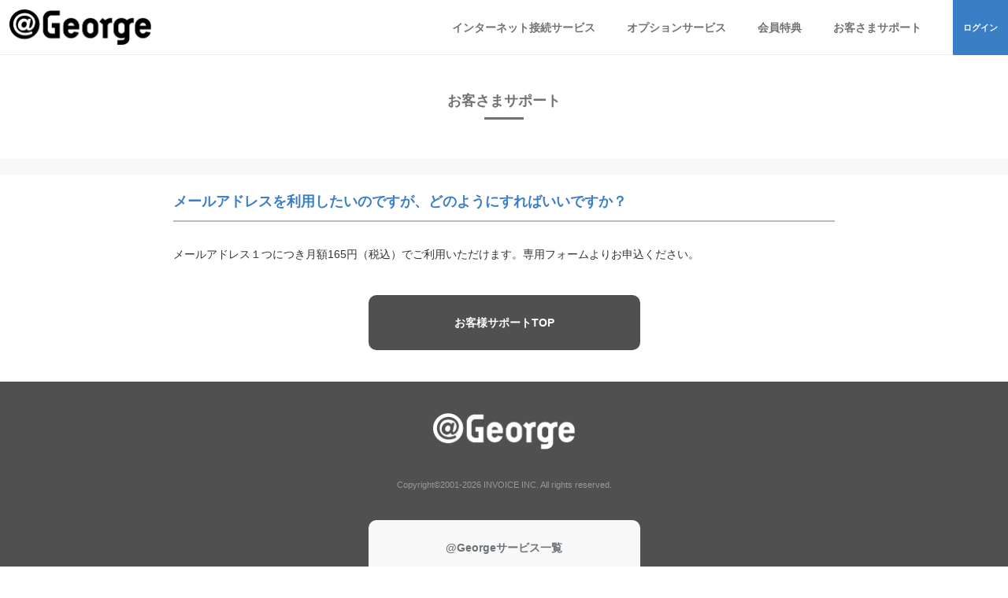

--- FILE ---
content_type: text/html; charset=UTF-8
request_url: https://www.george24.com/support/faq/116.php
body_size: 8623
content:
<!DOCTYPE html>
<html lang="ja">
<head>
<meta charset="utf-8">
<meta name="viewport" content="width=device-width, initial-scale=1">
<title>@George  集合住宅のインターネットをもっと便利に!常時接続を応援するプロバイダ</title>
<meta name="description" content="">
<meta name="keywords" content="">
<meta name="format-detection" content="telephone=no">
<link rel="icon" href="">
<link rel="icon" href="" type="image/x-icon">
<link rel="apple-touch-icon-precomposed" href="#">
<meta property="og:title" content="">
<meta property="og:url" content="">
<meta property="og:image" content="">
<meta property="og:type" content="article">
<meta property="og:description" content="">
<link href="https://www.george24.com/common/css/common.css" rel="stylesheet">
<link href="https://www.george24.com/common/css/jquery.bxslider.min.css" rel="stylesheet">
<style type="text/css">
#email_retype {touch-callout: none; -moz-touch-callout: none; -ms-touch-callout: none; -o-touch-callout: none; -webkit-touch-callout: none;}
</style>
<link href="https://www.george24.com/support/css/support.css" rel="stylesheet">
</head>
<body class="support faq">



<header id="header">
    <h1 class="header_logo"><a class="header_logo_link" href="https://www.george24.com"><img class="img_responsive" src="https://www.george24.com/common/img/logo.png" alt="＠George"></a></h1>

        <nav class="global_nav">
        <ul class="global_nav_list">
            <li class="global_nav_item"><a class="global_nav_link" href="https://www.george24.com/service">インターネット接続サービス</a></li>
            <li class="global_nav_item"><a class="global_nav_link" href="https://www.george24.com/option">オプションサービス</a></li>
            <li class="global_nav_item"><a class="global_nav_link" href="https://www.george24.com/benefit">会員特典</a></li>
            <li class="global_nav_item"><a class="global_nav_link" href="https://www.george24.com/support">お客さまサポート</a></li>
                    </ul>
    </nav>

    <a class="btn_login" href="https://member.george24.com/login">ログイン</a>

    <div class="btn_toggle"><span></span><span></span><span></span></div>

    <nav class="global_nav_sp">
        <ul class="global_nav_list_sp">
            <li class="global_nav_item_sp"><a class="global_nav_link_sp" href="https://www.george24.com#advantage">@Georgeの特徴</a></li>
            <li class="global_nav_item_sp"><a class="global_nav_link_sp" href="https://www.george24.com/service">インターネット接続サービス</a></li>
            <li class="global_nav_item_sp"><a class="global_nav_link_sp" href="https://www.george24.com/option">オプションサービス</a></li>
            <li class="global_nav_item_sp"><a class="global_nav_link_sp" href="https://www.george24.com/benefit">会員特典</a></li>
            <li class="global_nav_item_sp"><a class="global_nav_link_sp" href="https://www.george24.com/support">お客さまサポート</a></li>
                    </ul>

        <a class="btn btn_application" href="https://www.george24.com/entry" target="_blank">6ステップで簡単申込<b class="btn_text_large">お申し込みはこちら</b></a>

        <a class="btn btn_gray" href="https://member.george24.com/members">マイページ</a>

        <ul class="utility_list_sp">
            <li class="utility_item_sp"><a class="utility_link_sp" href="https://www.invoice.ne.jp/privacy/" target="_blank">個人情報保護方針について</a></li>
            <li class="utility_item_sp"><a class="utility_link_sp" href="https://www.invoice.ne.jp/privacy2/" target="_blank">個人情報の取り扱いについて</a></li>
            <li class="utility_item_sp"><a class="utility_link_sp" href="https://www.george24.com/agreement.php">ご利用規約</a></li>
            <li class="utility_item_sp"><a class="utility_link_sp" href="https://www.george24.com/pdf/recommission_20241122.pdf" target="_blank">再委託について</a></li>
            <li class="utility_item_sp"><a class="utility_link_sp" href="https://www.george24.com/disclaimer.php">免責事項</a></li>
            <li class="utility_item_sp"><a class="utility_link_sp" href="https://www.invoice.ne.jp/profile/" target="_blank">会社概要</a></li>
            <li class="utility_item_sp"><a class="utility_link_sp" href="https://www.george24.com/law.php">特定商取引法に基づく表示</a></li>
        </ul>
    </nav>
    </header>


<main id="main">		<h2 class="heading_main">お客さまサポート</h2>

		<div class="article_block">
			<section class="faq_section">
				<h3 class="heading_faq_article">メールアドレスを利用したいのですが、どのようにすればいいですか？</h3>
				<p class="text_faq_article">メールアドレス１つにつき月額165円（税込）でご利用いただけます。専用フォームよりお申込ください。</p>

				<a class="btn btn_gray" href="https://www.george24.com/support">お客様サポートTOP</a>
			</section>
		</div>

</main>

<footer id="footer">
    <img class="footer_logo img_responsive" src="https://www.george24.com/common/img/logo_white.png" alt="＠George">

    <p class="copyright">Copyright&copy;2001-2026 INVOICE INC. All rights reserved.</p>

        <a class="btn btn_lightgray" href="https://www.george24.com/service_list.php">@Georgeサービス一覧</a>

    <a class="btn btn_owner" href="https://www.george24.com/owner" target="_blank">法人・オーナー様はこちら</a>
    
    <ul class="utility_list">
        <li class="utility_item"><a class="utility_link" href="https://www.invoice.ne.jp/privacy/" target="_blank">個人情報保護方針について</a></li>
        <li class="utility_item"><a class="utility_link" href="https://www.invoice.ne.jp/privacy2/" target="_blank">個人情報の取り扱いについて</a></li>
        <li class="utility_item"><a class="utility_link" href="https://www.george24.com/agreement.php">ご利用規約</a></li>
        <li class="utility_item"><a class="utility_link" href="https://www.george24.com/pdf/recommission_20241122.pdf" target="_blank">再委託について</a></li>
        <li class="utility_item"><a class="utility_link" href="https://www.george24.com/disclaimer.php">免責事項</a></li>
        <li class="utility_item"><a class="utility_link" href="https://www.invoice.ne.jp/profile/" target="_blank">会社概要</a></li>
        <li class="utility_item"><a class="utility_link" href="https://www.george24.com/law.php">特定商取引法に基づく表示</a></li>
    </ul>

    <aside class="footer_bnr">
        <ul class="security_list">
            <li class="security_item"><script type="text/javascript" src="https://seal.websecurity.norton.com/getseal?host_name=www.george24.com&amp;size=M&amp;use_flash=YES&amp;use_transparent=YES&amp;lang=ja"></script><map name="sealmap_medium" id="sealmap_medium"><area alt="Click to Verify - This site has chosen an SSL Certificate to improve Web site security" title="" href="javascript:vrsn_splash()" shape="rect" coords="0,0,115,58" tabindex="-1" style="outline:none;"><area alt="Click to Verify - This site has chosen an SSL Certificate to improve Web site security" title="" href="javascript:vrsn_splash()" shape="rect" coords="0,58,63,81" tabindex="-1" style="outline:none;"><area alt="" title="" href="javascript:symcBuySSL()" shape="rect" coords="63,58,115,81" style="outline:none;"></map></li>
            <li class="security_item"><a href="http://privacymark.jp/" target="_blank"><img src="https://www.george24.com/common/img/img_privacy.png" width="85" height="85" alt="プライバシーマーク"></a></li>
        </ul>
    </aside>
</footer>

<a id="pagetop" href="#"></a>



<script src="https://www.george24.com/common/js/jquery-3.1.1.min.js"></script>
<script src="https://www.george24.com/common/js/jquery.bxslider.min.js"></script>
<script src="https://www.george24.com/common/js/common.js"></script>
<script type="text/javascript">
const adjust_vars = {
    adjust_searchKEN_url: 'https://www.george24.com/adjust/searchKEN',
    adjust_searchKENROME_url: 'https://www.george24.com/adjust/searchKENROME'
};

$('#email_retype').bind('contextmenu copy cut paste', function () {return false;});
</script>
<script type="text/javascript" src="https://www.george24.com/js/adjust.js"></script>

<!-- Google Analytics -->
<script async src="https://www.googletagmanager.com/gtag/js?id=G-6LCVNTQHEK"></script>
<script>
  window.dataLayer = window.dataLayer || [];
  function gtag(){dataLayer.push(arguments);}
  gtag('js', new Date());

  gtag('config', 'G-6LCVNTQHEK');
</script>
<!-- Google Analytics -->
<script type="text/javascript" src="https://www.george24.com/common/js/ul.js"></script>
</body>
</html>


--- FILE ---
content_type: text/css
request_url: https://www.george24.com/common/css/common.css
body_size: 18725
content:
@charset "utf-8";

/* html5doctor.com Reset Stylesheet v1.6.1 Last Updated: 2010-09-17 Author: Richard Clark - http://richclarkdesign.com Twitter: @rich_clark */
html, body, div, span, object, iframe,h1, h2, h3, h4, h5, h6, p, blockquote, pre,abbr, address, cite, code,del, dfn, em, img, ins, kbd, q, samp,small, strong, sub, sup, var,b, i,dl, dt, dd, ol, ul, li,fieldset, form, label, legend,table, caption, tbody, tfoot, thead, tr, th, td,article, aside, canvas, details, figcaption, figure, footer, header, hgroup, menu, nav, section, summary,time, mark, audio, video {margin:0;padding:0;border:0;outline:0;font-size:100%;vertical-align:baseline;background:transparent;}
body {line-height:1;}
article,aside,details,figcaption,figure,footer,header,hgroup,menu,nav,section {display:block;}
nav ul {list-style:none;}
a {margin:0;padding:0;font-size:100%;vertical-align:baseline;background:transparent;}
table {border-collapse:collapse;border-spacing:0;}
hr {display:block;height:1px;border:0;border-top:1px solid #ccc;margin:1em 0;padding:0;}
input, select {vertical-align:middle;}

/* -------------------------------------
	common
------------------------------------- */
*,*::before,*::after {box-sizing: border-box;}
html,body {font-size: 14px;font-family: "ヒラギノ角ゴ ProN", "Hiragino Kaku Gothic ProN", 'Open Sans', "Noto Sans JP", "游ゴシック Medium", "游ゴシック体", "Yu Gothic Medium", YuGothic, "メイリオ", Meiryo, "ＭＳ Ｐゴシック", "MS PGothic",sans-serif;color: #333;}
button{background-color: transparent;border: none;cursor: pointer;outline: none;padding: 0;appearance: none;}
main {display: block;}

/* -------------------------------------
	header
------------------------------------- */
#header {
	position: relative;
	height: 70px;
	border-bottom: 1px solid #ededed;
	z-index: 10;
}
.header_logo {
	position: absolute;
	top: 50%;
	left: 12px;
	-moz-transform: translateY(-50%);
	-webkit-transform: translateY(-50%);
	-ms-transform: translateY(-50%);
	transform: translateY(-50%);
	max-width: 180px;
	-o-transform: translateY(-50%);
}
.header_logo_link:hover .img_responsive {
	opacity: .4;
}
.global_nav_list {
	display: flex;
	justify-content: flex-end;
	align-items: center;
	height: 70px;
	margin-right: 70px;
}
.global_nav_item {
	margin-right: 40px;
}
.global_nav_link {
	font-weight: 600;
	color: #727272;
	text-decoration: none;
}
.global_nav_link:hover {
	opacity: .4;
}

.btn_login {
	position: absolute;
	top: 0;
	right: 0;
	width: 70px;
	height: 70px;
	line-height: 70px;
	padding: 0;
	font-size: .78rem;
	font-weight: 600;
	text-align: center;
	text-decoration: none;
	color: #fff;
	background-color: #3a7fc6;
}
.btn_login:hover {
	opacity: .4;
}

.global_nav_sp {
	display: none;
}

/* member */
.member #header {
	border-bottom: 1px solid #3a7fc6;
	background-color: #3a7fc6;
}
.header_tag {
	position: absolute;
	top: 50%;
	left: 210px;
	-moz-transform: translateY(-50%);
	-webkit-transform: translateY(-50%);
	-ms-transform: translateY(-50%);
	transform: translateY(-50%);
	padding: 7px 15px;
	line-height: 1;
	border-radius: 10px;
	font-size: .86rem;
	font-weight: 600;
	color: #3a7fc6;
	background-color: #fff;
}

/* clearfix */
.clearfix::after {
	content: "";
	display: block;
	clear: both;
}

@media screen and (max-width: 960px) {
	.header_logo {
		width: 40%;
		max-width: 180px;
	}

	.global_nav {
		display: none;
	}
	.global_nav_sp {
		position: absolute;
		display: block;
		top: 70px;
		width: 100%;
		max-height: 0;
		overflow: hidden;
/*		border-top: 1px solid #ededed;*/
		padding: 0 20px;
		background-color: #fff;
		transition: all 0.4s;
	}
	.global_nav_sp.active {
		max-height: 150vh;
	}
	.global_nav_list_sp {
		margin: 30px 0;
		border-top: 1px solid #E5E5E5;
		text-align: center;
	}
	.global_nav_item_sp {
		border-bottom: 1px solid #E5E5E5;
	}
	.global_nav_link_sp {
		display: block;
		padding: 24px 0;
		font-weight: 600;
		color: #6c7276;
		text-decoration: none;
	}
	.global_nav_sp .btn {
		margin-bottom: 20px;
	}
	.utility_list_sp {
		margin-top: 40px;
		padding-bottom: 40px;
	}
	.utility_item_sp {
		padding: 10px 0;
	}
	.utility_link_sp {
		color: #6c7276;
		text-decoration: none;
	}

	.btn_login {
		right: 70px;
	}
	.btn_toggle {
		display: block;
		position: absolute;
		top: 0;
		right: 0;
		width: 70px;
		height: 70px;
		cursor: pointer;
		z-index: 3;
		background: #f8f8f8;
		text-align: center;
	}
	.btn_toggle span {
		display: block;
		position: absolute;
		width: 24px;
		border-bottom: 1px solid #3a7fc6;
		-webkit-transition: .35s ease-in-out;
		-moz-transition: .35s ease-in-out;
		transition: .35s ease-in-out;
		left: 23px;
	}
	.btn_toggle span:nth-child(1) {
		top: 27px;
	}
	.btn_toggle span:nth-child(2) {
		top: 35px;
	}
	.btn_toggle span:nth-child(3) {
		top: 43px;
	}
	.btn_toggle.active span:nth-child(1) {
		top: 35px;
		left: 23px;
		-webkit-transform: rotate(-45deg);
		-moz-transform: rotate(-45deg);
		transform: rotate(-45deg);
	}
	.btn_toggle.active span:nth-child(2),
	.btn_toggle.active span:nth-child(3) {
		top: 35px;
		-webkit-transform: rotate(45deg);
		-moz-transform: rotate(45deg);
		transform: rotate(45deg);
	}
}

@media screen and (max-width: 414px) {
	.header_tag {
		left: calc(40% + 30px);
	}
}


/* -------------------------------------
	main
------------------------------------- */
#main {}

.main_section {
	max-width: 880px;
	margin: 0 auto;
	padding: 40px 20px;
}
.article_block {
	margin-top: 20px;
	background-color: #fff;
}
.article_block .member_section {
	margin-top: 20px;
	padding-top: 20px;
}
.member_section {
	max-width: 880px;
	margin: 0 auto;
	padding: 40px 20px 40px;
}
.button_section {
	max-width: 880px;
	margin: 0 auto;
	padding: 0 20px;
}


/* -------------------------------------
	footer
------------------------------------- */
#footer {
	padding-top: 40px;
	background-color: #505050;
}
.footer_logo {
	width: 180px;
	margin: 0 auto 40px;
}
.copyright {
	margin-bottom: 40px;
	font-size: .78rem;
	text-align: center;
	color: #999999;
}
#footer .btn {
	margin-bottom: 40px;
}
.utility_list {
	display: flex;
	justify-content: center;
	align-items: center;
	padding-top: 20px;
	list-style: none;
	background-color: #fff;
}
.utility_item + .utility_item {
	margin-left: 10px;
}
.utility_link {
	font-size: .87rem;
	color: #333;
	text-decoration: none;
}
.footer_bnr {
	padding: 40px 0;
	background-color: #fff;
}
.security_list {
	display: flex;
	justify-content: center;
	align-items: center;
	list-style: none;
}
.security_item {
	margin: 0 10px;
}

#pagetop {
	position: fixed;
	display: block;
	right: 40px;
	bottom: 40px;
	width: 69px;
	height: 69px;
	background: url(../img/ico_pagetop.png) no-repeat center center;
	z-index: 10;
}

@media screen and (max-width: 768px) {
	#footer {
		padding: 40px 20px 0;
	}
	.utility_list {
		display: none;
	}
	.footer_bnr {
		margin: 40px -20px 0;
	}
}

/* -------------------------------------
	parts
------------------------------------- */
/* heading */
.heading_primary {
	font-size: 2.14rem;
	font-weight: 600;
}
.heading_secondary {
	font-size: 1.43rem;
	font-weight: 600;
}
.heading_tertiary {
	position: relative;
	margin-bottom: 20px;
	padding-bottom: 20px;
	font-size: 1.28rem;
	font-weight: 600;
	color: #6c7276;
	text-align: center;
}
.heading_tertiary:before {
	content: '';
	position: absolute;
	display: inline-block;
	bottom: 0;
	left: 50%;
	-moz-transform: translateX(-50%);
	-webkit-transform: translateX(-50%);
	-ms-transform: translateX(-50%);
	transform: translateX(-50%);
	width: 50px;
	height: 2px;
	background-color: #6c7276;
}
.heading_quaternary {
	font-size: 1rem;
	font-weight: 600;
}

.heading_main {
	position: relative;
	padding: 50px 5px 65px;
	font-size: 1.25rem;
	font-weight: 600;
	color: #6c7276;
	text-align: center;
	background-color: #fff;
}
.heading_main::before {
	content: '';
	position: absolute;
	display: inline-block;
	bottom: 50px;
	left: 50%;
	-moz-transform: translateX(-50%);
	-webkit-transform: translateX(-50%);
	-ms-transform: translateX(-50%);
	transform: translateX(-50%);
	width: 50px;
	height: 3px;
	background-color: #6c7276;
}
.subheading_main {
	margin: 40px 0;
	padding: 0 20px;
	line-height: 1.6;
	font-size: 1.28rem;
	font-weight: 600;
	color: #6c7276;
	text-align: center;
}

.heading_member {
	margin-bottom: 20px;
	padding-bottom: 15px;
	border-bottom: 2px solid #555;
}
.subheading_member {
	margin-bottom: 20px;
	padding-bottom: 10px;
	font-size: 1.14rem;
	font-weight: 600;
	color: #3a7fc6;
	border-bottom: 1px solid #3a7fc6;
}

@media screen and (max-width: 768px) {
	.heading_main {
		padding: 30px 5px 45px;
	}
	.heading_main::before {
		bottom: 30px;
	}
	.btn_check_type_02:hover {
		opacity: .7 !important;
	}
	.btn_checkbox_lavel:hover {
		opacity: .7 !important;
	}
}

/* text */
.text_caution {
	line-height: 1.4;
	font-weight: 600;
	color: #c70000;
	margin-bottom: 10px;

}
.text_underline_type01 {
	border-bottom: solid 3px #3a7fc6;
}
.link_arrowR_type01 {
	display: block;
	padding-left: 20px;
	font-weight: 600;
	color: #6c7276;
	text-decoration: none;
	background: url(../img/ico_arrowR_01.png) no-repeat 0 center;
	background-size: 16px 16px;
}
.link_arrowR_type01:hover {
	opacity: .4;
}


/* button */
.btn {
	display: block;
	width: 345px;
	max-width: 100%;
	height: 70px;
	margin: 0 auto;
	line-height: 70px;
	border-radius: 10px;
	font-size: 1rem;
	font-weight: 600;
	text-align: center;
	text-decoration: none;
	color: #fff;
	background-color: #3a7fc6;
	cursor: pointer;
}
.btn:hover {
	opacity: .4;
}
.btn_owner {
	background-color: #1d8320;
}
.btn_gray {
	background-color: #505050;
}
.btn_lightgray {
	color: #6c7276;
	background-color: #f8f8f8;
}
.btn_white {
	color: #3a7fc6;
	background-color: #fff;
}
.btn_border {
	border: 2px solid #6c7276;
	color: #6c7276;
	background-color: #fff;
}
.btn_proceed {
	background-color: #505050;
}
.btn_proceed.disabled {
	opacity: .3;
	cursor: default;
}
.btn_multiple {
	height: auto;
	padding: 20px 0;
	line-height: 1.6;
}

.btn_application {
	height: 100px;
	padding: 18px 0;
	line-height: 2;
}
.btn_text_large {
	display: block;
	font-size: 1.5rem;
}

.btn_flexbox {
	display: flex;
	justify-content: center;
}
.btn_check {
	position: relative;
	display: block;
	width: 100%;
	height: 70px;
	margin: 0 auto;
	padding-left: 70px;
	line-height: 70px;
	border: 1px solid #d5e0e8;
	font-size: 1rem;
	font-weight: 600;
	text-decoration: none;
	background: #f7f7f7 url(../img/ico_check_off.png) no-repeat 15px center;
	background-size: 40px 40px;
	color: #6c7276;
	cursor: pointer;
}
.btn_check.active {
	border: 1px solid #3a7fc6;
	color: #3a7fc6;
	background-color: #eaf6ff;
	background-image: url(../img/ico_check_on.png);
}
.btn_flexbox .btn_check {
	margin: 0;
}
.btn_flexbox .btn_check + .btn_check {
	margin-left: 25px;
}
.btn_check:hover {
	opacity: .4;
}

.btn_check_type_02 {
	display: flex;
	align-items: center;
	padding: 15px 2px;
	border: 1px solid #d5e0e8;
	line-height: 1.2;
	font-weight: 600;
	color: #6c7276;
	background-color: #f7f7f7;
	cursor: pointer;
}
.btn_check_type_02.active {
	border: 1px solid #3a7fc6;
	color: #3a7fc6;
	background-color: #eaf6ff;
}
.btn_check_type_02 .ico_checkbox_type_02 {
	width: 30px;
	min-width: 30px;
	height: 30px;
	margin-right: 5px;
	background: url(../img/ico_check_off.png) no-repeat 0 0;
	background-size: contain;
}
.btn_check_type_02.active .ico_checkbox_type_02 {
	background-image: url(../img/ico_check_on.png);
}
.btn_check_type_02:hover {
	opacity: .4;
}




/* form系 */
.btn_checkbox {
	display: none;
}
.btn_checkbox + .btn_checkbox_lavel {
	display: flex;
	align-items: center;
	padding: 15px;
	border: 1px solid #d5e0e8;
	line-height: 1.2;
	font-weight: 600;
	color: #6c7276;
	background-color: #f7f7f7;
	cursor: pointer;
}
.btn_checkbox:checked + .btn_checkbox_lavel {
	border: 1px solid #3a7fc6;
	color: #3a7fc6;
	background-color: #eaf6ff;
}
.btn_checkbox + .btn_checkbox_lavel .btn_ico_checkbox {
	width: 40px;
	min-width: 40px;
	height: 40px;
	margin-right: 15px;
	background: url(../../common/img/ico_check_off.png) no-repeat 0 0;
	background-size: contain;
}
.btn_checkbox:checked + .btn_checkbox_lavel .btn_ico_checkbox {
	background-image: url(../../common/img/ico_check_on.png);
}
.btn_checkbox_lavel:hover {
	opacity: .4;
}


@media screen and (max-width: 330px) {
	.btn_check {
		padding-left: 65px;
		font-size: 3.4vw;
	}
}


/* -------------------------------------
	form
------------------------------------- */
.errormessagebox {
	margin-bottom: 20px;
	padding: 20px;
	border: 1px solid #c70000;
}
.text_errormessage {
	line-height: 1.4;
	font-weight: 600;
	color: #c70000;
}
.heading_formarea {
	margin-bottom: 20px;
	line-height: 1.3;
	font-size: 1.14rem;
	font-weight: 600;
}
.formarea {
	margin-bottom: 60px;
	background-color: #f8f8f8;
}
.formblock {
	padding: 15px;
	line-height: 1.4;
	background-color: #f8f8f8;
}
.formblock + .formblock {
	border-top: 1px solid #e6e6e6;
}
.type_text,
.type_select,
.type_textarea {
	width: 100%;
	padding: 20px 15px;
	border: 1px solid #dcdcdc;
	font-size: 1.15rem;
}
.type_select {
	-webkit-appearance: none;
	-moz-appearance: none;
	appearance: none;
	padding: 20px 30px 20px 15px;
	background: #fff url(../img/ico_arrowD_01.png) no-repeat right 15px top 50%;
	background-size: 10px 7px;
}
.type_select option {
	height: 30px;
}

.type_radio_lavel {
	font-weight: 600;
	color: #6c7276;
}
.type_radio {
	display: none;
}
.type_radio + .ico_radio:before {
	content: '';
	display: inline-block;
	width: 40px;
	height: 40px;
	margin-right: 10px;
	vertical-align: middle;
	background: url(../../common/img/ico_check_off.png) no-repeat 0 0;
	background-size: contain;
}
.type_radio:checked + .ico_radio:before {
	background-image: url(../../common/img/ico_check_on.png);
}
.type_radio_lavel + .type_radio_lavel {
	margin-left: 30px;
}

.type_radio_lavel_type02 { /* テキストが長くなって複数行になる場合 */
	display: flex;
	align-items: center;
	font-weight: 600;
	color: #6c7276;
}
.type_radio_type02 {
	display: none;
}
.type_radio_type02 + .ico_radio_type02 {
	width: 40px;
	min-width: 40px;
	height: 40px;
	margin-right: 10px;
	background: url(../../common/img/ico_check_off.png) no-repeat 0 0;
	background-size: contain;
}
.type_radio_type02:checked + .ico_radio_type02 {
	background-image: url(../../common/img/ico_check_on.png);
}
.type_radio_lavel_type02 + .type_radio_lavel_type02 {
	margin-top: 20px;
}
.form_fx{
	display: flex;
	margin-bottom: 20px;
}
.type_checkbox_lavel {
	font-weight: 600;
	color: #6c7276;
}
.type_checkbox {
	display: none;
}
.type_checkbox + .ico_checkbox:before {
	content: '';
	display: inline-block;
	width: 40px;
	height: 40px;
	margin-right: 10px;
	vertical-align: middle;
	background: url(../../common/img/ico_check_off.png) no-repeat 0 0;
	background-size: contain;
}
.type_checkbox:checked + .ico_checkbox:before {
	background-image: url(../../common/img/ico_check_on.png);
}
.type_checkbox_lavel + .type_checkbox_lavel {
	margin-left: 30px;
}

.type_textarea {
	height: 10em;
	line-height: 1.4;
}

.formblock input::placeholder { color: #bcbcbc; }
.formblock input:-ms-input-placeholder { color: #bcbcbc; }
.formblock input::-ms-input-placeholder { color: #bcbcbc; }
.formblock input::placeholder { color: #bcbcbc; }
.type_select option:disabled { color: #bcbcbc; }
.formblock_textbox,
.formblock_selectbox {
	line-height: 57px;
}
.formblock_textbox .type_text {
	width: auto;
}
.formblock_tel .type_text {
	width: 91px;
}
.formblock_selectbox .type_select {
	width: auto;
}

.text_addition {
	font-size: .93rem;
	font-weight: 600;
	color: #898989;
}
.mark_required {
	color: #c70000;
}

@media screen and (max-width: 768px) {
	.type_select {
		font-size: 1.15rem;
	}
}

@media screen and (max-width: 330px) {
	.formblock_tel .type_text {
		width: 72px;
	}
}

/* confirm */
.heading_confirmarea {
	margin-bottom: 20px;
	font-size: 1.28rem;
	font-weight: 600;
	color: #6c7276;
}
.heading_confirmblock {
	margin-bottom: 20px;
	padding: 10px 15px;
	font-size: .93rem;
	font-weight: 600;
	color: #fff;
	background-color: #6f7579;
}
.confirmarea {
	margin-bottom: 40px;
	line-height: 1.4;
}
.confirmblock {
	margin-bottom: 20px;
}

/* individual */
.individualarea {}
.individual_use_list {
	margin-bottom: 40px;
	padding: 15px 20px;
	line-height: 1.4;
	background-color: #f8f8f8;
}
.individual_use_item {
	margin-left: 1.5em;
}


/* ▼ hover */

/*Zoom In*/
.column#zoomIn img {
    transform: scale(1);
    -webkit-transform: scale(1);
    -moz-transform: scale(1);
    -ms-transform: scale(1);
    -o-transform: scale(1);
    transition: .3s ease-in-out;
    -webkit-transition: .3s ease-in-out;
    -moz-transition: .3s ease-in-out;
    -ms-transition: .3s ease-in-out;
    -o-transition: .3s ease-in-out;
}

.column#zoomIn:hover img {
	border-radius: 10px;
	transform: scale(1.05);
	-webkit-transform: scale(1.05);
	-moz-transform: scale(1.05);
	-ms-transform: scale(1.05);
	-o-transform: scale(1.05);
}

/* / hover */


/* -------------------------------------
	utility
------------------------------------- */
.pc_only {
	display: block;
}
.sp_only {
	display: none;
}
.hover_thin:hover {
	opacity: .4;
}

.maAuto {
	margin: auto;
}
.mt00 {
	margin-top: 0 !important;
}
.mt10 {
	margin-top: 10px !important;
}
.mt20 {
	margin-top: 20px !important;
}
.mt40 {
	margin-top: 40px !important;
}
.mb00 {
	margin-bottom: 0 !important;
}
.mb10 {
	margin-bottom: 10px !important;
}
.mb15 {
	margin-bottom: 15px !important;
}
.mb20 {
	margin-bottom: 20px !important;
}
.mb25 {
	margin-bottom: 25px !important;
}
.mb30 {
	margin-bottom: 30px !important;
}
.mb40 {
	margin-bottom: 40px !important;
}
.mb60 {
	margin-bottom: 60px !important;
}
.ml00 {
	margin-left: 0 !important;
}
.ml10 {
	margin-left: 10px !important;
}
.ml20 {
	margin-left: 20px !important;
}
.mr00 {
	margin-right: 0 !important;
}
.mr20 {
	margin-right: 20px !important;
}
.width100 {
	width: 100%;
}
.width95 {
	width: 95%;
}
.width50 {
	width: 50%;
}
.img_responsive {
	display: block;
	height: auto;
	max-width: 100%;
}

.text {
	line-height: 1.7;
}
.text_xxlarge {
	font-size: 1.43rem;
}
.text_xlarge {
	font-size: 1.28rem;
}
.text_large {
	font-size: 1.14rem;
}
.text_normal {
	font-size: 1rem;
}
.text_small {
	font-size: .86rem;
}
.text_xsmall {
	font-size: .79rem;
}
.text_bold {
	font-weight: 600;
}
.text_center {
	text-align: center !important;
}
.text_right {
	text-align: right !important;
}
.text_left {
	text-align: left !important;
}
.fc_gray {
	color: #6c7276;
}
.fc_blue {
	color: #3a7fc6;
}
.fc_red {
	color: #c70000;
}
.fc_owner {
	color: #1d8320;
}

.js-accordion-trigger {
	cursor: pointer;
}
.js-accordion-contents {
	display: none;
}
.js-tab-trigger {
	cursor: pointer;
}
.js-tab-contents {
	display: none;
}

@media screen and (max-width: 768px) {
	.pc_only {
		display: none;
	}
	.sp_only {
		display: block;
	}
}


--- FILE ---
content_type: text/css
request_url: https://www.george24.com/support/css/support.css
body_size: 8228
content:
@charset "utf-8";

.support #main {
	padding-bottom: 60px;
	background-color: #f8f8f8;
}

/* often_keyword */
.often_keyword_section {
	max-width: 880px;
	margin: 0 auto 60px;
	padding: 0 20px;
}
.often_keyword_list {
	padding: 30px 20px;
	border-radius: 10px;
	background-color: #fff;
	box-shadow: 0 0 10px rgba(0,0,0,0.2);
	list-style: none;
}
.often_keyword_item {
	margin-bottom: 20px;
}
.often_keyword_item:last-child {
	margin-bottom: 0;
}
.often_keyword_link {
	line-height: 1.7;
	color: #3b4043;
	text-decoration: none;
}
.often_keyword_link:hover {
	opacity: .4;
}

/* often_page */
.often_page_section {
	max-width: 880px;
	margin: 0 auto 60px;
	padding: 0 10px;
}
.often_page_list {
	display: flex;
	flex-wrap: wrap;
	justify-content: space-around;
	list-style: none;
}
.often_page_item {
	margin: 0 10px 20px;
}
.often_page_link {
	display: block;
	width: 19vw;
	max-width: 195px;
	height: 195px;
	padding: 20px 15px;
	line-height: 1.4;
	border-radius: 10px;
	background-color: #fff;
	box-shadow: 0 0 10px rgba(0,0,0,0.2);
	font-size: 1.07rem;
	font-weight: 600;
	color: #3a7fc6;
	text-decoration: none;
}
.often_page_link:hover {
	opacity: .4;
}
.often_page_img {
	display: block;
	width: 95px;
	margin: 0 auto 15px;
}
.reminder_section {
    max-width: 880px;
    margin: 0 auto;
    padding: 40px 20px;
	background-color: #f8f8f8;
}

/* youtube */
.movie-wrap {
     position: relative;
     padding-bottom: 56.25%; /*アスペクト比 16:9の場合の縦幅*/
     height: 0;
     overflow: hidden;
}
 
.movie-wrap iframe {
     position: absolute;
     top: 0;
     left: 0;
     width: 100%;
     height: 100%;
}

@media screen and (max-width: 768px) {
	.often_page_item {
		width: 44.2%;
	}
	.often_page_link {
		width: 100%;
		max-width: 100%;
	}
}

@media screen and (max-width: 330px) {
	.often_page_item {
		width: 43.2%;
	}
	.often_page_img {
		width: 80px;
	}
}

/* often_question */
.often_question_section {
	max-width: 880px;
	margin: 0 auto 60px;
	padding: 0 20px;
}
.often_question_block {}
.often_question_customer {
	padding: 18px 32px 18px 20px;
	border: 1px solid #e5e5e5;
	line-height: 1.4;
	font-weight: 600;
	color: #6c7276;
	background: #fff url(../../common/img/ico_arrowD_01.png) no-repeat right 20px top 50%;
	background-size: 10px 7px;
	cursor: pointer;
}
.often_question_customer:hover {
	opacity: .4;
}
.often_question_customer.active {
	background-image: url(../../common/img/ico_arrowU_01.png);
}
.often_question_block + .often_question_block .often_question_customer {
	border-top: 0;
}
.often_question_list_box {
	display: none;
}
.often_question_list {
	list-style: none;
}
.often_question_item {
	padding: 0 20px;
	background-color: #fff;
	border: 1px solid #e5e5e5;
	border-top: 0;
	border-bottom: 0;
}
.often_question_item:last-child {
	border-bottom: 1px solid #e5e5e5;
}
.often_question_item:first-child .often_question_link {
	border-top: 0;
}
.often_question_link {
	position: relative;
	display: block;
	padding: 18px 12px 18px 0;
	border-top: 1px solid #e5e5e5;
	line-height: 1.4;
	color: #3b4043;
	text-decoration: none;
}
.often_question_link:hover {
	opacity: .4;
}
.often_question_link::before{
	content: '';
	position: absolute;
	top: 50%;
	right: 8px;
	width: 8px;
	height: 8px;
	border-top: 1px solid #6c7276;
	border-right: 1px solid #6c7276;
	transform: rotate(45deg) translateY(-70%);
}
.often_question_flow {
	height: 16px;
	margin: 8px auto;
	border: 0;
	background: url(../../common/img/ico_arrowD_02.png) no-repeat center center;
	background-size: 31px 16px;
}

/* contact_section */
.contact_section {
	max-width: 880px;
	margin: 0 auto 60px;
	padding: 0 20px;
}
.contact_section_inner {
	padding: 30px 15px;
	line-height: 1.4;
	text-align: center;
	border-radius: 10px;
	background-color: #fff;
	box-shadow: 0 0 10px rgba(0,0,0,0.2);
}
.contact_section_icon {
	width: 86px;
	margin-bottom: 15px;
}
.contact_section_tel_block {
	display: nowrap;
	flex-wrap: wrap;
	justify-content: center;
}
.contact_section_tel_item {
	margin: 0 15px 10px;
	font-size: .86rem;
	line-height: 1.6;
}
.contact_section_tel_item {
	margin: 0 15px 10px;
	font-size: .86rem;
	line-height: 1.6;
}
.contact_section_tel {
	display: block;
	font-size: 2.14rem;
	font-weight: 600;
	color: #3a7fc6;
}
.contact_section_etctel {
	display: block;
	font-size: 1.28rem;
	font-weight: 600;
	color: #3a7fc6;
}

@media screen and (max-width: 330px) {
	.contact_section_tel {
		font-size: 1.9rem;
	}
}

/* faq */
.faq #main {
	padding-bottom: 0;
}
.faq_section {
	max-width: 880px;
	margin: 20px auto 0;
	padding: 20px 20px 40px;
}
.heading_faq_article {
	margin-bottom: 30px;
	padding-bottom: 10px;
	border-bottom: 2px solid #b6bec4;
	line-height: 1.6;
	font-size: 1.28rem;
	font-weight: 600;
	color: #3a7fc6;
}
.text_faq_article {
	margin-bottom: 20px;
	line-height: 1.7;
}
.text_faq_article:last-of-type {
	margin-bottom: 40px;
}

/* selfcheck */
.selfcheck #main {
	padding-bottom: 0;
}
.selfcheck_smalltxt {
	font-size: .78rem;
	color: #666666;
}
.heading_selfcheck {
	margin-bottom: 30px;
	padding-bottom: 10px;
	border-bottom: 2px solid #b6bec4;
	line-height: 1.6;
	font-size: 1.5rem;
	font-weight: 600;
	color: #3a7fc6;
}
.selfcheck_list {
	display: flex;
	flex-wrap: wrap;
	margin: 0 auto;
	list-style: none;
}
.selfcheck_item {
	margin: 0 10px 20px;
	border-radius: 10px;
	background-color: #fff;
	box-shadow: 0 0 10px rgba(0,0,0,0.2);
}
.selfcheck_link {
	display: block;
	padding: 20px;
	line-height: 1.4;
	font-weight: 600;
	text-align: center;
	text-decoration: none;
	color: #3a7fc6;
}
.selfcheck_link:hover {
	opacity: .4;
}
.selfcheck_link_img {
	display: block;
	width: 100%;
	height: auto;
	margin-bottom: 20px;
}

.img_selfcheck_commentary {
	display: block;
	width: 100%;
	height: auto;
	margin: 0 auto 20px;
}
.selfcheck_contact_section {
	margin-bottom: 20px;
	line-height: 1.4;
	text-align: center;
}
@media screen and (min-width:768px) {
.selfcheck_link_img {
	display: block;
	max-width: 150px;
	width: 100%;
	height: auto;
	margin-bottom: 20px;
}}
	
@media screen and (max-width: 768px) {
	.selfcheck_item {
		margin: 0 2vw 20px;
		width: 45%;
	}
	.selfcheck_link {
		padding: 10px 10px 20px;
	}
}

/* cancel */
.cancel #main {
	padding-bottom: 0;
}
.cancel .main_section {
	padding-bottom: 60px;
}
.cancel_guide_flow {
	height: 40px;
	margin: 60px auto;
	border: 0;
	background: url(../../common/img/ico_arrowD_03.png) no-repeat center center;
	background-size: 40px 40px;
}
.heading_cancel {
	margin-bottom: 30px;
	padding-bottom: 10px;
	border-bottom: 2px solid #b6bec4;
	line-height: 1.6;
	font-size: 1.14rem;
	font-weight: 600;
	color: #3a7fc6;
}
.heading_cancel_step {
	margin-bottom: 20px;
	padding-bottom: 12px;
	border-bottom: 2px solid #b6bec4;
	font-size: 1.14rem;
	font-weight: 600;
	color: #555;
	text-align: center;
}
.cancel_informationbox {
	padding: 20px;
	border: 1px solid #707070;
}

.heading_cancel_service {
	margin-bottom: 20px;
	padding-bottom: 5px;
	border-bottom: 2px solid #555;
	line-height: 1.7;
	font-size: 1.43rem;
	font-weight: 600;
}
.cancel_service_list {
	margin-bottom: 40px;
	list-style: none;
}
.cancel_service_item {
	position: relative;
	background-color: #f8f8f8;
}
.cancel_service_item.recommend::before {
	position: absolute;
	top: -10px;
	right: 20px;
	content: url(../img/ico_recommend.png);
}
.cancel_service_item + .cancel_service_item {
	margin-top: 20px;
}
.cancel_service_text {
	padding: 20px;
	line-height: 1.4;
	font-weight: 600;
	color: #6c7276;
}
.cancel_service_list .img_responsive {
	width: 315px;
	margin: 0 auto 20px;
}
.cancel_service_list .btn_check {
	width: 100%;
}

/* payment */
.heading_payment {
	margin-bottom: 20px;
	padding-bottom: 10px;
	border-bottom: 2px solid #b6bec4;
	line-height: 1.6;
	font-size: 1.28rem;
	font-weight: 600;
	color: #3a7fc6;
}
.application_user_flow_item_list {
	list-style: none;
}
.application_user_flow_item_item {
	padding: 20px;
	border-radius: 10px;
	background-color: #fff;
	box-shadow: 0 0 10px rgba(0,0,0,0.2);
}
.application_user_flow_item_item + .application_user_flow_item_item {
	margin-top: 20px;
}


/* form */
.form #main {
	padding-bottom: 0;
}
.form .main_section {
	padding-bottom: 60px;
}
.heading_support_form {
	margin-bottom: 20px;
	padding-bottom: 5px;
	border-bottom: 2px solid #555;
	line-height: 1.7;
	font-size: 1.43rem;
	font-weight: 600;
}













--- FILE ---
content_type: application/javascript
request_url: https://www.george24.com/js/adjust.js
body_size: 3632
content:
$(function(){
    // フォームのsubmit時に市区町村番地の形式チェックをおこない、アラートを出す
    $('form[id$="_form"][method="POST"]').submit(function () {
        $(this).find('input[type="text"][name*="address1"]').each(function () {
            let value = $(this).val();
            if (
                value != '' // 入力されている場合のみチェック
                && (
                    value.match(/^[^-ー0-9０-９〇一二三四五六七八九丁目番地号の]+$/) // 市区町村のみと思われる場合はアラート
                    || value.match(/^[-ー0-9０-９〇一二三四五六七八九丁目番地号の]+$/) // 丁目・番地のみと思われる場合はアラート
                )
            )
            {
                alert(''
                    + '市区町村番地「' + value + '」は正しく入力されていますか？市区町村以降の住所を丁目・番地までご記入ください。丁目・番地のない方は、0番地とご記入ください。\n'
                    + 'Is the city address "' + value + '" entered correctly? Please write your address after the city, ward, town or village to the block number. If you don\'t have a block number or street number, please write 0.'
                );
            }
        });
    });
});





/**
 * 郵便番号から住所を自動入力
 *
 * @param {string} zip_id 郵便番号の要素のid
 * @param {string} prefecture_id 都道府県の要素のid
 * @param {string} address_id 市区町村番地の要素のid
 *
 * @return {void}
 */
function addressComplete(zip_id, prefecture_id, address_id)
{
    let zip = $.trim($('#' + zip_id).val());
    if (zip === '')
    {
        alert('郵便番号を入力してください');
        return;
    }
    if (!zip.match(/^[0-9]{7}$/))
    {
        alert('郵便番号の形式が正しくありません');
        return;
    }

    $.ajax({
        data: {zip: zip},
        error: function (jqXHR, textStatus, errorThrown) {
            alert('通信に失敗しました');
        },
        method: 'POST',
        success: function (data, textStatus, jqXHR) {
            if (data.result === 'success')
            {
                $('#' + prefecture_id).val(data.prefecture);
                $('#' + address_id).val(data.address);
            }
            else
            {
                alert('郵便番号に該当する住所が見つかりません');
            }
        },
        url: adjust_vars.adjust_searchKEN_url
    });
}





/**
 * 郵便番号から住所を自動入力（ローマ字版）
 *
 * @param {string} zip_id 郵便番号の要素のid
 * @param {string} prefecture_id 都道府県の要素のid
 * @param {string} address_id 市区町村番地の要素のid
 *
 * @return {void}
 */
function addressCompleteRome(zip_id, prefecture_id, address_id)
{
    let zip = $.trim($('#' + zip_id).val());
    if (zip === '')
    {
        alert('Please enter your zip code');
        return;
    }
    if (!zip.match(/^[0-9]{7}$/))
    {
        alert('Incorrect zip code format');
        return;
    }

    $.ajax({
        data: {zip: zip},
        error: function (jqXHR, textStatus, errorThrown) {
            alert('Communication failed');
        },
        method: 'POST',
        success: function (data, textStatus, jqXHR) {
            if (data.result === 'success')
            {
                $('#' + prefecture_id).val(data.prefecture);
                $('#' + address_id).val(data.address);
            }
            else
            {
                alert('No address found for zip code');
            }
        },
        url: adjust_vars.adjust_searchKENROME_url
    });
}


--- FILE ---
content_type: application/javascript
request_url: https://www.george24.com/common/js/common.js
body_size: 2320
content:
$(function() {

	// scroll
	$('a[href^="#"]').click(function() {
		var speed = 400;
		var href= $(this).attr("href");
		var target = $(href == "#" || href == "" ? 'html' : href);
		var position = target.offset().top;
		$('body,html').animate({scrollTop:position}, speed, 'swing');
		return false;
	});

	// global_nav_sp
	if ($('.btn_toggle').length) {
		$('.btn_toggle').on('click', function() {
			$(this).toggleClass('active');
			if ($(this).hasClass('active')) {
				$('.global_nav_sp').addClass('active');
			} else {
				$('.global_nav_sp').removeClass('active');
			}
		});
	};
	if ($('.global_nav_sp').length) {
		$('.global_nav_sp a').on('click', function() {
			$('.btn_toggle').toggleClass('active');
			$('.global_nav_sp').toggleClass('active');
		});
	};

	// menu_mypage
	if ($('.btn_toggle_mypage').length) {
		$('.btn_toggle_mypage').on('click', function() {
			$(this).toggleClass('active');
			if ($(this).hasClass('active')) {
				$('.menu_mypage').addClass('active');
			} else {
				$('.menu_mypage').removeClass('active');
			}
		});
	};
	if ($('.menu_mypage').length) {
		$('.menu_mypage a').on('click', function() {
			$('.btn_toggle_mypage').toggleClass('active');
			$('.menu_mypage').toggleClass('active');
		});
	};

	// disabled時にリンク無効
	if ($('a.disabled').length) {
		$('a.disabled').on('click',function(){
			if($(this).hasClass('disabled')) {
				return false;
			} else {
				return true;
			};
		});
	};

	// accordion
	if ($('.js-accordion-trigger').length) {
		$('.js-accordion-trigger').on('click', function(){
			$(this).nextAll('.js-accordion-contents').slideToggle();
			$(this).toggleClass('active');
			return false;
		});
	};

	// tab
	if ($('.js-tab-trigger').length) {
		$('.js-tab-contents').hide();
		$('.js-tab-contents').eq(0).show();
		$('.js-tab-trigger').eq(0).addClass('active');
		$('.js-tab-trigger').each(function () {
			$(this).on('click', function () {
				var index = $('.js-tab-trigger').index(this);
				$('.js-tab-trigger').removeClass('active');
				$(this).addClass('active');
				$('.js-tab-contents').hide();
				$('.js-tab-contents').eq(index).show();
			});
		});
	};

	// pagetop
	if ($('#pagetop').length) {
		$('#pagetop').hide();
		if ($(window).width() > 768) {
			$(window).on('ready scroll',function(){
				var ws = $(window).scrollTop();
				if(ws > 300){
					$('#pagetop').fadeIn();
				}else{
					$('#pagetop').fadeOut();
				}
			});
		};
	};

});